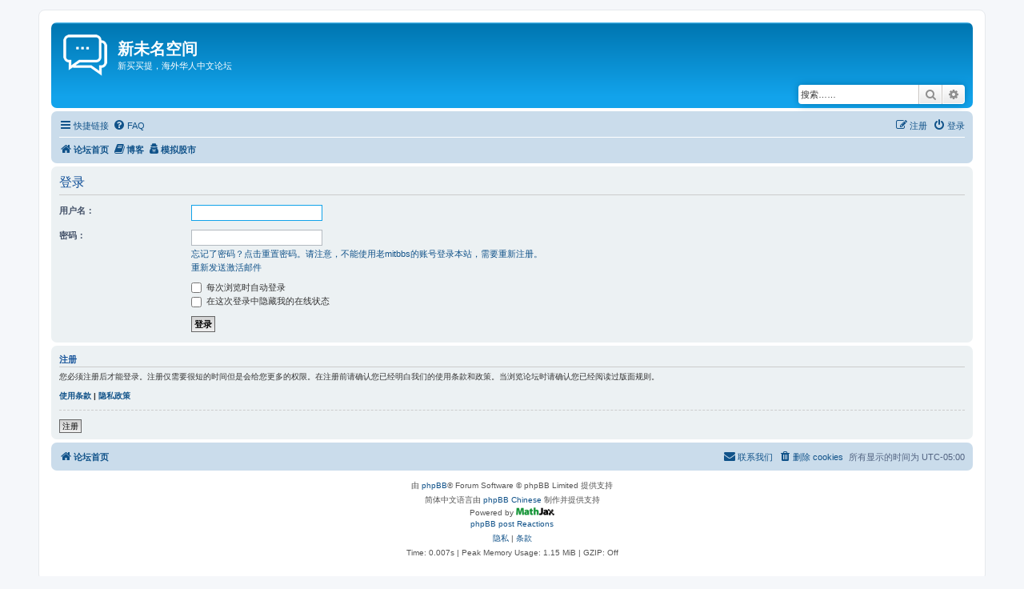

--- FILE ---
content_type: text/html; charset=UTF-8
request_url: https://newmitbbs.com/ucp.php?mode=login&redirect=viewtopic.php%3Fp%3D973152&sid=a7398543ade21bf3c912a894927167f2
body_size: 6654
content:
<!DOCTYPE html>
<html dir="ltr" lang="zh-cmn-hans">
<head>
<meta charset="utf-8" />
<meta http-equiv="X-UA-Compatible" content="IE=edge">
<meta name="viewport" content="width=device-width, initial-scale=1" />

<title>新未名空间 - 用户控制面板 - 登录</title>



<!--
	phpBB style name: prosilver
	Based on style:   prosilver (this is the default phpBB3 style)
	Original author:  Tom Beddard ( http://www.subBlue.com/ )
	Modified by:
-->

<script>
	WebFontConfig = {
		google: {
			families: ['Open+Sans:300,300i,400,400i,600,600i,700,700i,800,800i&subset=cyrillic,cyrillic-ext,greek,greek-ext,latin-ext,vietnamese']
		}
	};

	(function(d) {
		var wf = d.createElement('script'), s = d.scripts[0];
		wf.src = 'https://cdn.jsdelivr.net/npm/webfontloader@1.6.28/webfontloader.min.js';
		wf.async = true;
		s.parentNode.insertBefore(wf, s);
	})(document);
</script>
<link href="https://maxcdn.bootstrapcdn.com/font-awesome/4.7.0/css/font-awesome.min.css" rel="stylesheet">
<link href="https://resources.newmitbbs.com/styles/prosilver/theme/stylesheet.css?assets_version=53" rel="stylesheet">
<link href="https://resources.newmitbbs.com/styles/prosilver/theme/zh_cmn_hans/stylesheet.css?assets_version=53" rel="stylesheet">




<!--[if lte IE 9]>
	<link href="https://resources.newmitbbs.com/styles/prosilver/theme/tweaks.css?assets_version=53" rel="stylesheet">
<![endif]-->

<style type="text/css">
    .mention {
        font-weight: bold;
        color: darkorange;
    }
    .original_poster_tag {
        margin-left: 0.5em;
        padding: 0.125em 0.5em;
        color: rgb(24,49,83);
        background: lightblue;
        border-radius: 0.75em;
        text-wrap: nowrap;
    }
</style>

	


	<link rel="preconnect" href="https://fonts.googleapis.com">
	<link rel="preconnect" href="https://fonts.gstatic.com" crossorigin>
	<link href="https://fonts.googleapis.com/css2?family=Ma+Shan+Zheng&family=Long+Cang&family=Liu+Jian+Mao+Cao&display=swap" rel="stylesheet">


<link href="./ext/alfredoramos/markdown/styles/all/theme/css/common.min.css?assets_version=53" rel="stylesheet" media="screen">
<link href="./ext/alfredoramos/markdown/styles/prosilver/theme/css/markdown.min.css?assets_version=53" rel="stylesheet" media="screen">
<link href="./ext/dmzx/ultimatepoints/styles/all/theme/ultimatepoints.css?assets_version=53" rel="stylesheet" media="screen">
<link href="./ext/hifikabin/scrollquoted/styles/all/theme/scrollquoted.css?assets_version=53" rel="stylesheet" media="screen">
<link href="./ext/phpbb/collapsiblecategories/styles/all/theme/collapsiblecategories.css?assets_version=53" rel="stylesheet" media="screen">
<link href="./ext/primehalo/primelinks/styles/all/theme/prime_links.css?assets_version=53" rel="stylesheet" media="screen">
<link href="./ext/steve/postreactions/styles/prosilver/theme/reactions.css?assets_version=53" rel="stylesheet" media="screen">
<link href="./ext/vse/abbc3/styles/all/theme/abbc3_common.min.css?assets_version=53" rel="stylesheet" media="screen">



					<!-- Global site tag (gtag.js) - Google Analytics -->
		<script async src="https://www.googletagmanager.com/gtag/js?id=G-W0ZWW8LVVN"></script>
		<script>
			window.dataLayer = window.dataLayer || [];
			function gtag(){dataLayer.push(arguments);}
			gtag('js', new Date());

			gtag('config', 'G-W0ZWW8LVVN', {});
		</script>
	
</head>
<body id="phpbb" class="nojs notouch section-ucp ltr ">


<div id="wrap" class="wrap">
	<a id="top" class="top-anchor" accesskey="t"></a>
	<div id="page-header">
		<div class="headerbar" role="banner">
					<div class="inner">

			<div id="site-description" class="site-description">
		<a id="logo" class="logo" href="./index.php?sid=3d7f7e2fd58a1f9b21df9106005dfd9a" title="论坛首页">
					<span class="site_logo"></span>
				</a>
				<h1>新未名空间</h1>
				<p>新买买提，海外华人中文论坛</p>
				<p class="skiplink"><a href="#start_here">跳到内容</a></p>
			</div>

									<div id="search-box" class="search-box search-header" role="search">
				<form action="./search.php?sid=3d7f7e2fd58a1f9b21df9106005dfd9a" method="get" id="search">
				<fieldset>
					<input name="keywords" id="keywords" type="search" maxlength="128" title="按关键词搜索" class="inputbox search tiny" size="20" value="" placeholder="搜索……" />
					<button class="button button-search" type="submit" title="搜索">
						<i class="icon fa-search fa-fw" aria-hidden="true"></i><span class="sr-only">搜索</span>
					</button>
					<a href="./search.php?sid=3d7f7e2fd58a1f9b21df9106005dfd9a" class="button button-search-end" title="高级搜索">
						<i class="icon fa-cog fa-fw" aria-hidden="true"></i><span class="sr-only">高级搜索</span>
					</a>
					<input type="hidden" name="sid" value="3d7f7e2fd58a1f9b21df9106005dfd9a" />

				</fieldset>
				</form>
			</div>
						
			</div>
					</div>
				<div class="navbar" role="navigation">
	<div class="inner">

	<ul id="nav-main" class="nav-main linklist" role="menubar">

		<li id="quick-links" class="quick-links dropdown-container responsive-menu" data-skip-responsive="true">
			<a href="#" class="dropdown-trigger">
				<i class="icon fa-bars fa-fw" aria-hidden="true"></i><span>快捷链接</span>
			</a>
			<div class="dropdown">
				<div class="pointer"><div class="pointer-inner"></div></div>
				<ul class="dropdown-contents" role="menu">

					
											<li class="separator"></li>
																									<li>
								<a href="./search.php?search_id=unanswered&amp;sid=3d7f7e2fd58a1f9b21df9106005dfd9a" role="menuitem">
									<i class="icon fa-file-o fa-fw icon-gray" aria-hidden="true"></i><span>查看没有回复的主题</span>
								</a>
							</li>
							<li>
								<a href="./search.php?search_id=active_topics&amp;sid=3d7f7e2fd58a1f9b21df9106005dfd9a" role="menuitem">
									<i class="icon fa-file-o fa-fw icon-blue" aria-hidden="true"></i><span>查看活跃的主题</span>
								</a>
							</li>
							<li class="separator"></li>
							<li>
								<a href="./search.php?sid=3d7f7e2fd58a1f9b21df9106005dfd9a" role="menuitem">
									<i class="icon fa-search fa-fw" aria-hidden="true"></i><span>搜索</span>
								</a>
							</li>
					
										<li class="separator"></li>
					
																									<li><a href="./viewforum.php?f=90&amp;sid=3d7f7e2fd58a1f9b21df9106005dfd9a" aria-hidden="true"><span> 热门版面</span></a></li>
																				<li><a href="./viewforum.php?f=5&amp;sid=3d7f7e2fd58a1f9b21df9106005dfd9a" aria-hidden="true"><span>&#8627; &nbsp; 军事天地（Military）</span></a></li>
																				<li><a href="./viewforum.php?f=14&amp;sid=3d7f7e2fd58a1f9b21df9106005dfd9a" aria-hidden="true"><span>&#8627; &nbsp; 美国新闻（USA News）</span></a></li>
																				<li><a href="./viewforum.php?f=18&amp;sid=3d7f7e2fd58a1f9b21df9106005dfd9a" aria-hidden="true"><span>&#8627; &nbsp; 书歌影视美食游</span></a></li>
																				<li><a href="./viewforum.php?f=69&amp;sid=3d7f7e2fd58a1f9b21df9106005dfd9a" aria-hidden="true"><span>&#8627; &nbsp; 书歌影视美食游 - 精华区</span></a></li>
																				<li><a href="./viewforum.php?f=6&amp;sid=3d7f7e2fd58a1f9b21df9106005dfd9a" aria-hidden="true"><span>&#8627; &nbsp; 股海弄潮（Stock）</span></a></li>
																				<li><a href="./viewforum.php?f=87&amp;sid=3d7f7e2fd58a1f9b21df9106005dfd9a" aria-hidden="true"><span>&#8627; &nbsp; 股海弄潮精华区</span></a></li>
																				<li><a href="./viewforum.php?f=13&amp;sid=3d7f7e2fd58a1f9b21df9106005dfd9a" aria-hidden="true"><span>&#8627; &nbsp; 肚皮舞运动（Joke）</span></a></li>
																				<li><a href="./viewforum.php?f=85&amp;sid=3d7f7e2fd58a1f9b21df9106005dfd9a" aria-hidden="true"><span>&#8627; &nbsp; 肚皮舞运动精华区</span></a></li>
																				<li><a href="./viewforum.php?f=3&amp;sid=3d7f7e2fd58a1f9b21df9106005dfd9a" aria-hidden="true"><span> 新闻中心</span></a></li>
																				<li><a href="./viewforum.php?f=53&amp;sid=3d7f7e2fd58a1f9b21df9106005dfd9a" aria-hidden="true"><span>&#8627; &nbsp; 史海钩沉（History）</span></a></li>
																				<li><a href="./viewforum.php?f=71&amp;sid=3d7f7e2fd58a1f9b21df9106005dfd9a" aria-hidden="true"><span>&#8627; &nbsp; 美国时政（US Current Affairs）</span></a></li>
																				<li><a href="./viewforum.php?f=86&amp;sid=3d7f7e2fd58a1f9b21df9106005dfd9a" aria-hidden="true"><span>&#8627; &nbsp; 美国时政精华区</span></a></li>
																				<li><a href="./viewforum.php?f=38&amp;sid=3d7f7e2fd58a1f9b21df9106005dfd9a" aria-hidden="true"><span>&#8627; &nbsp; 台海风云（Taiwan Strait）</span></a></li>
																				<li><a href="./viewforum.php?f=82&amp;sid=3d7f7e2fd58a1f9b21df9106005dfd9a" aria-hidden="true"><span>&#8627; &nbsp; 台海风云精华区</span></a></li>
																				<li><a href="./viewforum.php?f=66&amp;sid=3d7f7e2fd58a1f9b21df9106005dfd9a" aria-hidden="true"><span>&#8627; &nbsp; 捕风捉影（Plausible）</span></a></li>
																				<li><a href="./viewforum.php?f=44&amp;sid=3d7f7e2fd58a1f9b21df9106005dfd9a" aria-hidden="true"><span>&#8627; &nbsp; 中国新闻（China News）</span></a></li>
																				<li><a href="./viewforum.php?f=32&amp;sid=3d7f7e2fd58a1f9b21df9106005dfd9a" aria-hidden="true"><span> 海外生活</span></a></li>
																				<li><a href="./viewforum.php?f=7&amp;sid=3d7f7e2fd58a1f9b21df9106005dfd9a" aria-hidden="true"><span>&#8627; &nbsp; 车轮上的传奇（Automobile）</span></a></li>
																				<li><a href="./viewforum.php?f=47&amp;sid=3d7f7e2fd58a1f9b21df9106005dfd9a" aria-hidden="true"><span>&#8627; &nbsp; 子女教育</span></a></li>
																				<li><a href="./viewforum.php?f=79&amp;sid=3d7f7e2fd58a1f9b21df9106005dfd9a" aria-hidden="true"><span>&#8627; &nbsp; 子女教育 - 精华区</span></a></li>
																				<li><a href="./viewforum.php?f=21&amp;sid=3d7f7e2fd58a1f9b21df9106005dfd9a" aria-hidden="true"><span>&#8627; &nbsp; 电脑手机（IT）</span></a></li>
																				<li><a href="./viewforum.php?f=62&amp;sid=3d7f7e2fd58a1f9b21df9106005dfd9a" aria-hidden="true"><span>&#8627; &nbsp; 电脑手机 - 精华区</span></a></li>
																				<li><a href="./viewforum.php?f=25&amp;sid=3d7f7e2fd58a1f9b21df9106005dfd9a" aria-hidden="true"><span>&#8627; &nbsp; 家居生活（Living）</span></a></li>
																				<li><a href="./viewforum.php?f=61&amp;sid=3d7f7e2fd58a1f9b21df9106005dfd9a" aria-hidden="true"><span>&#8627; &nbsp; 家居生活 - 精华区</span></a></li>
																				<li><a href="./viewforum.php?f=83&amp;sid=3d7f7e2fd58a1f9b21df9106005dfd9a" aria-hidden="true"><span>&#8627; &nbsp; 加州华人</span></a></li>
																				<li><a href="./viewforum.php?f=29&amp;sid=3d7f7e2fd58a1f9b21df9106005dfd9a" aria-hidden="true"><span>&#8627; &nbsp; 二手市场（FleaMarket）</span></a></li>
																				<li><a href="./viewforum.php?f=27&amp;sid=3d7f7e2fd58a1f9b21df9106005dfd9a" aria-hidden="true"><span>&#8627; &nbsp; 手机计划（Cellular Plan）</span></a></li>
																				<li><a href="./viewforum.php?f=43&amp;sid=3d7f7e2fd58a1f9b21df9106005dfd9a" aria-hidden="true"><span>&#8627; &nbsp; 投资理财退税（Money）</span></a></li>
																				<li><a href="./viewforum.php?f=20&amp;sid=3d7f7e2fd58a1f9b21df9106005dfd9a" aria-hidden="true"><span>&#8627; &nbsp; 医疗与健康</span></a></li>
																				<li><a href="./viewforum.php?f=31&amp;sid=3d7f7e2fd58a1f9b21df9106005dfd9a" aria-hidden="true"><span> 体育健身</span></a></li>
																				<li><a href="./viewforum.php?f=16&amp;sid=3d7f7e2fd58a1f9b21df9106005dfd9a" aria-hidden="true"><span>&#8627; &nbsp; 滚吧，足球！（Soccer ）</span></a></li>
																				<li><a href="./viewforum.php?f=72&amp;sid=3d7f7e2fd58a1f9b21df9106005dfd9a" aria-hidden="true"><span>&#8627; &nbsp; 枪械射击（Guns &amp; Gear）</span></a></li>
																				<li><a href="./viewforum.php?f=70&amp;sid=3d7f7e2fd58a1f9b21df9106005dfd9a" aria-hidden="true"><span>&#8627; &nbsp; 网球（Tennis）</span></a></li>
																				<li><a href="./viewforum.php?f=63&amp;sid=3d7f7e2fd58a1f9b21df9106005dfd9a" aria-hidden="true"><span>&#8627; &nbsp; 奥运和综合体育</span></a></li>
																				<li><a href="./viewforum.php?f=30&amp;sid=3d7f7e2fd58a1f9b21df9106005dfd9a" aria-hidden="true"><span>&#8627; &nbsp; 篮球（Basketball）</span></a></li>
																				<li><a href="./viewforum.php?f=91&amp;sid=3d7f7e2fd58a1f9b21df9106005dfd9a" aria-hidden="true"><span>&#8627; &nbsp; 羽毛球（Badminton）</span></a></li>
																				<li><a href="./viewforum.php?f=45&amp;sid=3d7f7e2fd58a1f9b21df9106005dfd9a" aria-hidden="true"><span> 休闲娱乐</span></a></li>
																				<li><a href="./viewforum.php?f=11&amp;sid=3d7f7e2fd58a1f9b21df9106005dfd9a" aria-hidden="true"><span>&#8627; &nbsp; 摄影器材（Photo gears）</span></a></li>
																				<li><a href="./viewforum.php?f=50&amp;sid=3d7f7e2fd58a1f9b21df9106005dfd9a" aria-hidden="true"><span>&#8627; &nbsp; 网络文学</span></a></li>
																				<li><a href="./viewforum.php?f=46&amp;sid=3d7f7e2fd58a1f9b21df9106005dfd9a" aria-hidden="true"><span>&#8627; &nbsp; 花鸟鱼虫</span></a></li>
																				<li><a href="./viewforum.php?f=73&amp;sid=3d7f7e2fd58a1f9b21df9106005dfd9a" aria-hidden="true"><span>&#8627; &nbsp; 新未名博客（Blog）</span></a></li>
																				<li><a href="./viewforum.php?f=34&amp;sid=3d7f7e2fd58a1f9b21df9106005dfd9a" aria-hidden="true"><span> 学术与职场</span></a></li>
																				<li><a href="./viewforum.php?f=26&amp;sid=3d7f7e2fd58a1f9b21df9106005dfd9a" aria-hidden="true"><span>&#8627; &nbsp; STEM</span></a></li>
																				<li><a href="./viewforum.php?f=89&amp;sid=3d7f7e2fd58a1f9b21df9106005dfd9a" aria-hidden="true"><span>&#8627; &nbsp; STEM精华区</span></a></li>
																				<li><a href="./viewforum.php?f=22&amp;sid=3d7f7e2fd58a1f9b21df9106005dfd9a" aria-hidden="true"><span>&#8627; &nbsp; 生物医学和制药（Biomedical &amp; Pharmaceutical）</span></a></li>
																				<li><a href="./viewforum.php?f=35&amp;sid=3d7f7e2fd58a1f9b21df9106005dfd9a" aria-hidden="true"><span>&#8627; &nbsp; 葵花宝典（Programming）</span></a></li>
																				<li><a href="./viewforum.php?f=42&amp;sid=3d7f7e2fd58a1f9b21df9106005dfd9a" aria-hidden="true"><span>&#8627; &nbsp; 职场讨论与绿卡移民</span></a></li>
																				<li><a href="./viewforum.php?f=67&amp;sid=3d7f7e2fd58a1f9b21df9106005dfd9a" aria-hidden="true"><span>&#8627; &nbsp; 前沿科技（Frontier）</span></a></li>
																				<li><a href="./viewforum.php?f=64&amp;sid=3d7f7e2fd58a1f9b21df9106005dfd9a" aria-hidden="true"><span>&#8627; &nbsp; 统计与数据科学（Statistics &amp; DataScience）</span></a></li>
																				<li><a href="./viewforum.php?f=36&amp;sid=3d7f7e2fd58a1f9b21df9106005dfd9a" aria-hidden="true"><span> 情感杂想</span></a></li>
																				<li><a href="./viewforum.php?f=28&amp;sid=3d7f7e2fd58a1f9b21df9106005dfd9a" aria-hidden="true"><span>&#8627; &nbsp; 人到中年（Midlife）</span></a></li>
																				<li><a href="./viewforum.php?f=54&amp;sid=3d7f7e2fd58a1f9b21df9106005dfd9a" aria-hidden="true"><span>&#8627; &nbsp; 信仰天地（Belief）</span></a></li>
																				<li><a href="./viewforum.php?f=59&amp;sid=3d7f7e2fd58a1f9b21df9106005dfd9a" aria-hidden="true"><span>&#8627; &nbsp; 海外鹊桥（Chinese Dating）</span></a></li>
																				<li><a href="./viewforum.php?f=10&amp;sid=3d7f7e2fd58a1f9b21df9106005dfd9a" aria-hidden="true"><span>&#8627; &nbsp; 老贴回顾</span></a></li>
																				<li><a href="./viewforum.php?f=1&amp;sid=3d7f7e2fd58a1f9b21df9106005dfd9a" aria-hidden="true"><span> 站务管理</span></a></li>
																				<li><a href="./viewforum.php?f=4&amp;sid=3d7f7e2fd58a1f9b21df9106005dfd9a" aria-hidden="true"><span>&#8627; &nbsp; 意见与建议</span></a></li>
																				<li><a href="./viewforum.php?f=2&amp;sid=3d7f7e2fd58a1f9b21df9106005dfd9a" aria-hidden="true"><span>&#8627; &nbsp; 申请新版块或版主</span></a></li>
																				<li><a href="./viewforum.php?f=39&amp;sid=3d7f7e2fd58a1f9b21df9106005dfd9a" aria-hidden="true"><span>&#8627; &nbsp; 论坛使用交流</span></a></li>
																				<li><a href="./viewforum.php?f=81&amp;sid=3d7f7e2fd58a1f9b21df9106005dfd9a" aria-hidden="true"><span>&#8627; &nbsp; 账号管理</span></a></li>
																				<li><a href="./viewforum.php?f=60&amp;sid=3d7f7e2fd58a1f9b21df9106005dfd9a" aria-hidden="true"><span>&#8627; &nbsp; 版主专区</span></a></li>
																				<li><a href="./viewforum.php?f=9&amp;sid=3d7f7e2fd58a1f9b21df9106005dfd9a" aria-hidden="true"><span>&#8627; &nbsp; 功能测试</span></a></li>
																				<li><a href="./viewforum.php?f=48&amp;sid=3d7f7e2fd58a1f9b21df9106005dfd9a" aria-hidden="true"><span>&#8627; &nbsp; 广告与招聘</span></a></li>
										
									</ul>
			</div>
		</li>

				<li data-skip-responsive="true">
			<a href="/app.php/help/faq?sid=3d7f7e2fd58a1f9b21df9106005dfd9a" rel="help" title="常见问题" role="menuitem">
				<i class="icon fa-question-circle fa-fw" aria-hidden="true"></i><span>FAQ</span>
			</a>
		</li>
		
				
			<li class="rightside"  data-skip-responsive="true">
			<a href="./ucp.php?mode=login&amp;redirect=viewtopic.php?p=973152&amp;sid=3d7f7e2fd58a1f9b21df9106005dfd9a" title="登录" accesskey="x" role="menuitem">
				<i class="icon fa-power-off fa-fw" aria-hidden="true"></i><span>登录</span>
			</a>
		</li>
					<li class="rightside" data-skip-responsive="true">
				<a href="./ucp.php?mode=register&amp;sid=3d7f7e2fd58a1f9b21df9106005dfd9a" role="menuitem">
					<i class="icon fa-pencil-square-o  fa-fw" aria-hidden="true"></i><span>注册</span>
				</a>
			</li>
						</ul>

	<ul id="nav-breadcrumbs" class="nav-breadcrumbs linklist navlinks" role="menubar">
				
		
		<li class="breadcrumbs" itemscope itemtype="https://schema.org/BreadcrumbList">

			
							<span class="crumb" itemtype="https://schema.org/ListItem" itemprop="itemListElement" itemscope><a itemprop="item" href="./index.php?sid=3d7f7e2fd58a1f9b21df9106005dfd9a" accesskey="h" data-navbar-reference="index"><i class="icon fa-home fa-fw"></i><span itemprop="name">论坛首页</span></a><meta itemprop="position" content="1" /></span>

			
					</li>

		<li class="breadcrumbs" itemscope="" itemtype="https://schema.org/BreadcrumbList" style="max-width: 446px;">
	<span class="crumb" itemtype="https://schema.org/ListItem" itemprop="itemListElement" itemscope="">
		<a itemprop="item" href="/blog" accesskey="b" title="博客首页">
			<i class="icon fa-book"></i><span itemprop="name">博客</span>
		</a>
		<meta itemprop="position" content="2">
	</span>
</li>
<li class="breadcrumbs" itemscope="" itemtype="https://schema.org/BreadcrumbList" style="max-width: 446px;">
	<span class="crumb" itemtype="https://schema.org/ListItem" itemprop="itemListElement" itemscope="">
		<a itemprop="item" href="/app.php/stock_simulator?sid=3d7f7e2fd58a1f9b21df9106005dfd9a" accesskey="g" title="模拟股市">
			<i class="icon fa-user-secret"></i><span itemprop="name">模拟股市</span>
		</a>
		<meta itemprop="position" content="2">
	</span>
</li>

					<li class="rightside responsive-search">
				<a href="./search.php?sid=3d7f7e2fd58a1f9b21df9106005dfd9a" title="查看高级搜索选项" role="menuitem">
					<i class="icon fa-search fa-fw" aria-hidden="true"></i><span class="sr-only">搜索</span>
				</a>
			</li>
			</ul>

	</div>
</div>
	</div>

	
	<a id="start_here" class="anchor"></a>
	<div id="page-body" class="page-body" role="main">
		
		
<form action="./ucp.php?mode=login&amp;sid=3d7f7e2fd58a1f9b21df9106005dfd9a" method="post" id="login" data-focus="username">
<div class="panel">
	<div class="inner">

	<div class="content">
		<h2 class="login-title">登录</h2>

		<fieldset class="fields1">
				<dl>
			<dt><label for="username">用户名：</label></dt>
			<dd><input type="text" tabindex="1" name="username" id="username" size="25" value="" class="inputbox autowidth" autocomplete="username" /></dd>
		</dl>
		<dl>
			<dt><label for="password">密码：</label></dt>
			<dd><input type="password" tabindex="2" id="password" name="password" size="25" class="inputbox autowidth" autocomplete="current-password" /></dd>
							<dd><a href="/app.php/user/forgot_password?sid=3d7f7e2fd58a1f9b21df9106005dfd9a">忘记了密码？点击重置密码。请注意，不能使用老mitbbs的账号登录本站，需要重新注册。</a></dd>				<dd><a href="./ucp.php?mode=resend_act&amp;sid=3d7f7e2fd58a1f9b21df9106005dfd9a">重新发送激活邮件</a></dd>					</dl>
						<dl>
			<dt>&nbsp;</dt>
			<dd><label for="autologin"><input type="checkbox" name="autologin" id="autologin" tabindex="4" /> 每次浏览时自动登录</label></dd>			<dd><label for="viewonline"><input type="checkbox" name="viewonline" id="viewonline" tabindex="5" /> 在这次登录中隐藏我的在线状态</label></dd>
		</dl>
		
		<input type="hidden" name="redirect" value="./ucp.php?mode=login&amp;redirect=viewtopic.php%3Fp%3D973152&amp;sid=3d7f7e2fd58a1f9b21df9106005dfd9a" />
<input type="hidden" name="creation_time" value="1768878889" />
<input type="hidden" name="form_token" value="1817e5266df5dd06305b67b5497c578825d99097" />

		
		<dl>
			<dt>&nbsp;</dt>
			<dd><input type="hidden" name="sid" value="3d7f7e2fd58a1f9b21df9106005dfd9a" />
<input type="hidden" name="redirect" value="viewtopic.php?p=973152" />
<input type="submit" name="login" tabindex="6" value="登录" class="button1" /></dd>
		</dl>
		</fieldset>
	</div>

		</div>
</div>


	<div class="panel">
		<div class="inner">

		<div class="content">
			<h3>注册</h3>
			<p>您必须注册后才能登录。注册仅需要很短的时间但是会给您更多的权限。在注册前请确认您已经明白我们的使用条款和政策。当浏览论坛时请确认您已经阅读过版面规则。</p>
			<p><strong><a href="./ucp.php?mode=terms&amp;sid=3d7f7e2fd58a1f9b21df9106005dfd9a">使用条款</a> | <a href="./ucp.php?mode=privacy&amp;sid=3d7f7e2fd58a1f9b21df9106005dfd9a">隐私政策</a></strong></p>
			<hr class="dashed" />
			<p><a href="./ucp.php?mode=register&amp;sid=3d7f7e2fd58a1f9b21df9106005dfd9a" class="button2">注册</a></p>
		</div>

		</div>
	</div>

</form>

			</div>


<div id="page-footer" class="page-footer" role="contentinfo">
	<div class="navbar" role="navigation">
	<div class="inner">

	<ul id="nav-footer" class="nav-footer linklist" role="menubar">
		<li class="breadcrumbs">
									<span class="crumb"><a href="./index.php?sid=3d7f7e2fd58a1f9b21df9106005dfd9a" data-navbar-reference="index"><i class="icon fa-home fa-fw" aria-hidden="true"></i><span>论坛首页</span></a></span>					</li>
		
				<li class="rightside">所有显示的时间为 <span title="America/New York">UTC-05:00</span></li>
							<li class="rightside">
				<a href="/app.php/user/delete_cookies?sid=3d7f7e2fd58a1f9b21df9106005dfd9a" data-ajax="true" data-refresh="true" role="menuitem">
					<i class="icon fa-trash fa-fw" aria-hidden="true"></i><span>删除 cookies</span>
				</a>
			</li>
																<li class="rightside" data-last-responsive="true">
				<a href="./memberlist.php?mode=contactadmin&amp;sid=3d7f7e2fd58a1f9b21df9106005dfd9a" role="menuitem">
					<i class="icon fa-envelope fa-fw" aria-hidden="true"></i><span>联系我们</span>
				</a>
			</li>
			</ul>

	</div>
</div>

	<div class="copyright">
				<p class="footer-row">
			<span class="footer-copyright">由 <a href="https://www.phpbb.com/">phpBB</a>&reg; Forum Software &copy; phpBB Limited 提供支持</span>
		</p>
				<p class="footer-row">
			<span class="footer-copyright">简体中文语言由 <a href="https://www.phpbbchinese.com/">phpBB Chinese</a> 制作并提供支持</span>
		</p>
				
Powered by <a href="https://www.mathjax.org"><img style="display:block; height:1em; border:0;" title="Powered by MathJax" src="https://newmitbbs.com/ext/kinerity/mathjax/styles/all/template/mathjax/logo2.png" alt="MathJax" ></a>
			<p class="footer-row">
			<span class="footer-copyright">
				<a href="https://www.stevenclark.eu/phpBB3/" onclick="window.open(this.href);return false;">phpBB post Reactions</a>
			</span>
		</p>		
			<p class="footer-row" role="menu">
			<a class="footer-link" href="./ucp.php?mode=privacy&amp;sid=3d7f7e2fd58a1f9b21df9106005dfd9a" title="隐私" role="menuitem">
				<span class="footer-link-text">隐私</span>
			</a>
			|
			<a class="footer-link" href="./ucp.php?mode=terms&amp;sid=3d7f7e2fd58a1f9b21df9106005dfd9a" title="条款" role="menuitem">
				<span class="footer-link-text">条款</span>
			</a>
		</p>
				<p class="footer-row">
			<span class="footer-info"><span title="SQL time: 0.002s / PHP time: 0.005s">Time: 0.007s</span> | Peak Memory Usage: 1.15 MiB | GZIP: Off</span>
		</p>
					</div>

	<div id="darkenwrapper" class="darkenwrapper" data-ajax-error-title="AJAX 错误" data-ajax-error-text="当处理您的请求时发生错误。" data-ajax-error-text-abort="用户中止请求。" data-ajax-error-text-timeout="您的请求超时；请重试。" data-ajax-error-text-parsererror="请求出错，服务器返回一个无效的响应。">
		<div id="darken" class="darken">&nbsp;</div>
	</div>

	<div id="phpbb_alert" class="phpbb_alert" data-l-err="错误" data-l-timeout-processing-req="请求超时。">
		<a href="#" class="alert_close">
			<i class="icon fa-times-circle fa-fw" aria-hidden="true"></i>
		</a>
		<h3 class="alert_title">&nbsp;</h3><p class="alert_text"></p>
	</div>
	<div id="phpbb_confirm" class="phpbb_alert">
		<a href="#" class="alert_close">
			<i class="icon fa-times-circle fa-fw" aria-hidden="true"></i>
		</a>
		<div class="alert_text"></div>
	</div>
</div>

</div>

<div>
	<a id="bottom" class="anchor" accesskey="z"></a>
	</div>

<script src="//ajax.googleapis.com/ajax/libs/jquery/3.7.1/jquery.min.js"></script>
<script>window.jQuery || document.write('\x3Cscript src="https://resources.newmitbbs.com/assets/javascript/jquery-3.7.1.min.js?assets_version=53">\x3C/script>');</script><script src="https://resources.newmitbbs.com/assets/javascript/core.js?assets_version=53"></script>
	<script>
		(function($){
			var $fa_cdn = $('head').find('link[rel="stylesheet"]').first(),
				$span = $('<span class="fa" style="display:none"></span>').appendTo('body');
			if ($span.css('fontFamily') !== 'FontAwesome' ) {
				$fa_cdn.after('<link href="https://resources.newmitbbs.com/assets/css/font-awesome.min.css" rel="stylesheet">');
				$fa_cdn.remove();
			}
			$span.remove();
		})(jQuery);
	</script>



<script src="./ext/phpbb/collapsiblecategories/styles/all/template/js/collapsiblecategories.js?assets_version=53"></script>
<script src="./ext/kinerity/mathjax/styles/all/template/mathjax/mathjax_3-2-2.js?assets_version=53"></script>
<script src="./styles/prosilver/template/forum_fn.js?assets_version=53"></script>
<script src="./styles/prosilver/template/ajax.js?assets_version=53"></script>
<script src="./ext/vse/abbc3/styles/all/template/js/abbc3.min.js?assets_version=53"></script>



</body>
</html>


--- FILE ---
content_type: text/css
request_url: https://newmitbbs.com/ext/dmzx/ultimatepoints/styles/all/theme/ultimatepoints.css?assets_version=53
body_size: 495
content:
/*  Ultimate Points Styling

--------------------------- */

.icon-points {
    background-image: url("./images/icon_points.gif");
}

.icon-members {
    background-image: url("./images/icon_members.gif");
}

#cp-menu {
    float: left;
    width: 28%;
    margin-top: 1em;
    margin-bottom: 5px;
}

#cp-main {
    float: left;
    width: 72%;
}

#navigation {
    width: 100%;
    padding-top: 36px;
}

table.table1 thead.logs_head th {
    color: #303333;
    font-weight: bold;
    text-decoration: underline;
}

.back-lottery {
    font-weight: bold;
    font-size: 1.1em;
}

.points-info {
    text-align: center;
}

.points-main-main {
    text-align: left;
}

.points-main-lists {
    text-align: left;
    display: inline-flex;
    margin: 1%;
    width: 20%;
    min-width: 130px;
}

.rich-user-avatar {
    position: relative;
    display: inline-block;
    width: 20px;
    height: 20px;
    margin-bottom: 2px;
    vertical-align: middle;
}

.rich-user-avatar img {
    position: absolute;
    -moz-transition: all 1s ease;
    -webkit-transition: all 1s ease;
    left: 0px;
    top: 0px;
    max-height: 20px;
    max-width: 20px;
}